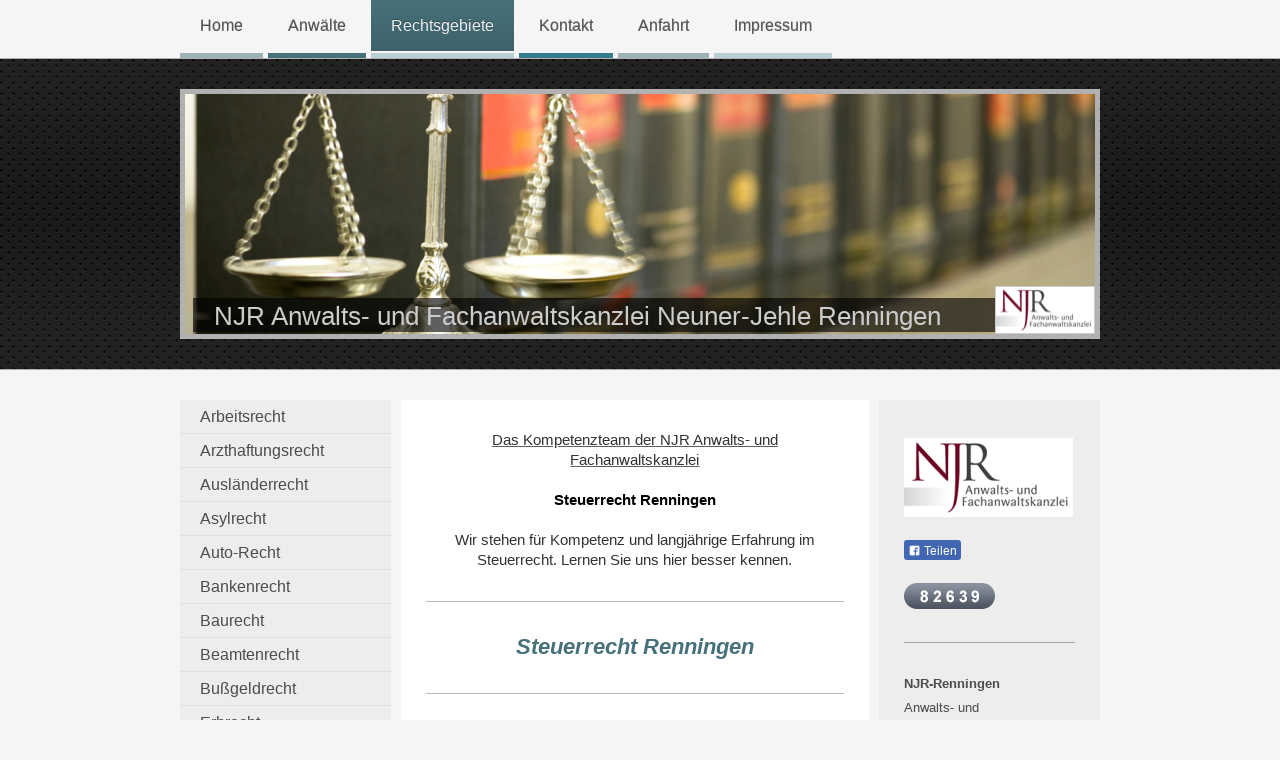

--- FILE ---
content_type: text/html; charset=UTF-8
request_url: https://www.anwalt-renningen.de/rechtsgebiete/steuerrecht/
body_size: 10168
content:
<!DOCTYPE html>
<html lang="de"  ><head prefix="og: http://ogp.me/ns# fb: http://ogp.me/ns/fb# business: http://ogp.me/ns/business#">
    <meta http-equiv="Content-Type" content="text/html; charset=utf-8"/>
    <meta name="generator" content="IONOS MyWebsite"/>
        
    <link rel="dns-prefetch" href="//cdn.website-start.de/"/>
    <link rel="dns-prefetch" href="//102.mod.mywebsite-editor.com"/>
    <link rel="dns-prefetch" href="https://102.sb.mywebsite-editor.com/"/>
    <link rel="shortcut icon" href="//cdn.website-start.de/favicon.ico"/>
        <title>Anwalt, Rechtsanwalt für Steuerrecht der NJR Anwalts- und Fachanwaltskanzlei Neuner-Jehle - Renningen</title>
    <style type="text/css">@media screen and (max-device-width: 1024px) {.diyw a.switchViewWeb {display: inline !important;}}</style>
    <style type="text/css">@media screen and (min-device-width: 1024px) {
            .mediumScreenDisabled { display:block }
            .smallScreenDisabled { display:block }
        }
        @media screen and (max-device-width: 1024px) { .mediumScreenDisabled { display:none } }
        @media screen and (max-device-width: 568px) { .smallScreenDisabled { display:none } }
                @media screen and (min-width: 1024px) {
            .mobilepreview .mediumScreenDisabled { display:block }
            .mobilepreview .smallScreenDisabled { display:block }
        }
        @media screen and (max-width: 1024px) { .mobilepreview .mediumScreenDisabled { display:none } }
        @media screen and (max-width: 568px) { .mobilepreview .smallScreenDisabled { display:none } }</style>
    <meta name="viewport" content="width=device-width, initial-scale=1, maximum-scale=1, minimal-ui"/>

<meta name="format-detection" content="telephone=no"/>
        <meta name="keywords" content="Anwalt Steuerrecht Renningen, Rechtsanwalt Steuerrecht Renningen, Rechtsanwaltskanzlei Steuerrecht Renningen"/>
            <meta name="description" content="Steuerrecht Renningen: 0711-820340-0 Ihre NJR Anwalts- und Fachanwaltskanzlei Neuner-Jehle - berät sie qualifiziert und spezialisiert."/>
            <meta name="robots" content="index,follow"/>
        <link href="//cdn.website-start.de/templates/2073/style.css?1763478093678" rel="stylesheet" type="text/css"/>
    <link href="https://www.anwalt-renningen.de/s/style/theming.css?1707446899" rel="stylesheet" type="text/css"/>
    <link href="//cdn.website-start.de/app/cdn/min/group/web.css?1763478093678" rel="stylesheet" type="text/css"/>
<link href="//cdn.website-start.de/app/cdn/min/moduleserver/css/de_DE/common,facebook,counter,shoppingbasket?1763478093678" rel="stylesheet" type="text/css"/>
    <link href="//cdn.website-start.de/app/cdn/min/group/mobilenavigation.css?1763478093678" rel="stylesheet" type="text/css"/>
    <link href="https://102.sb.mywebsite-editor.com/app/logstate2-css.php?site=873052197&amp;t=1768465002" rel="stylesheet" type="text/css"/>

<script type="text/javascript">
    /* <![CDATA[ */
var stagingMode = '';
    /* ]]> */
</script>
<script src="https://102.sb.mywebsite-editor.com/app/logstate-js.php?site=873052197&amp;t=1768465002"></script>

    <link href="//cdn.website-start.de/templates/2073/print.css?1763478093678" rel="stylesheet" media="print" type="text/css"/>
    <script type="text/javascript">
    /* <![CDATA[ */
    var systemurl = 'https://102.sb.mywebsite-editor.com/';
    var webPath = '/';
    var proxyName = '';
    var webServerName = 'www.anwalt-renningen.de';
    var sslServerUrl = 'https://www.anwalt-renningen.de';
    var nonSslServerUrl = 'http://www.anwalt-renningen.de';
    var webserverProtocol = 'http://';
    var nghScriptsUrlPrefix = '//102.mod.mywebsite-editor.com';
    var sessionNamespace = 'DIY_SB';
    var jimdoData = {
        cdnUrl:  '//cdn.website-start.de/',
        messages: {
            lightBox: {
    image : 'Bild',
    of: 'von'
}

        },
        isTrial: 0,
        pageId: 2014401    };
    var script_basisID = "873052197";

    diy = window.diy || {};
    diy.web = diy.web || {};

        diy.web.jsBaseUrl = "//cdn.website-start.de/s/build/";

    diy.context = diy.context || {};
    diy.context.type = diy.context.type || 'web';
    /* ]]> */
</script>

<script type="text/javascript" src="//cdn.website-start.de/app/cdn/min/group/web.js?1763478093678" crossorigin="anonymous"></script><script type="text/javascript" src="//cdn.website-start.de/s/build/web.bundle.js?1763478093678" crossorigin="anonymous"></script><script type="text/javascript" src="//cdn.website-start.de/app/cdn/min/group/mobilenavigation.js?1763478093678" crossorigin="anonymous"></script><script src="//cdn.website-start.de/app/cdn/min/moduleserver/js/de_DE/common,facebook,counter,shoppingbasket?1763478093678"></script>
<script type="text/javascript" src="https://cdn.website-start.de/proxy/apps/static/resource/dependencies/"></script><script type="text/javascript">
                    if (typeof require !== 'undefined') {
                        require.config({
                            waitSeconds : 10,
                            baseUrl : 'https://cdn.website-start.de/proxy/apps/static/js/'
                        });
                    }
                </script><script type="text/javascript" src="//cdn.website-start.de/app/cdn/min/group/pfcsupport.js?1763478093678" crossorigin="anonymous"></script>    <meta property="og:type" content="business.business"/>
    <meta property="og:url" content="https://www.anwalt-renningen.de/rechtsgebiete/steuerrecht/"/>
    <meta property="og:title" content="Anwalt, Rechtsanwalt für Steuerrecht der NJR Anwalts- und Fachanwaltskanzlei Neuner-Jehle - Renningen"/>
            <meta property="og:description" content="Steuerrecht Renningen: 0711-820340-0 Ihre NJR Anwalts- und Fachanwaltskanzlei Neuner-Jehle - berät sie qualifiziert und spezialisiert."/>
                <meta property="og:image" content="https://www.anwalt-renningen.de/s/misc/logo.png?t=1767436922"/>
        <meta property="business:contact_data:country_name" content="Deutschland"/>
    <meta property="business:contact_data:street_address" content="Bahnhofstraße 65"/>
    <meta property="business:contact_data:locality" content="Renningen"/>
    <meta property="business:contact_data:region" content="300"/>
    <meta property="business:contact_data:email" content="kanzlei@neuner-jehle.de"/>
    <meta property="business:contact_data:postal_code" content="71272"/>
    <meta property="business:contact_data:phone_number" content="+49 0711 8203400"/>
    <meta property="business:contact_data:fax_number" content="+49 0711 82034040"/>
    
</head>


<body class="body   cc-pagemode-default diyfeSidebarRight diy-market-de_DE" data-pageid="2014401" id="page-2014401">
    
    <div class="diyw">
        <div class="diyweb">
	<div class="diyfeMobileNav">
		
<nav id="diyfeMobileNav" class="diyfeCA diyfeCA0" role="navigation">
    <a title="Navigation aufklappen/zuklappen">Navigation aufklappen/zuklappen</a>
    <ul class="mainNav1"><li class=" hasSubNavigation"><a data-page-id="2013838" href="https://www.anwalt-renningen.de/" class=" level_1"><span>Home</span></a><span class="diyfeDropDownSubOpener">&nbsp;</span><div class="diyfeDropDownSubList diyfeCA diyfeCA3"><ul class="mainNav2"><li class=" hasSubNavigation"><a data-page-id="2015708" href="https://www.anwalt-renningen.de/home/besuch-beim-anwalt/" class=" level_2"><span>Besuch beim Anwalt</span></a></li><li class=" hasSubNavigation"><a data-page-id="2015712" href="https://www.anwalt-renningen.de/home/honorare/" class=" level_2"><span>Honorare</span></a></li><li class=" hasSubNavigation"><a data-page-id="2015713" href="https://www.anwalt-renningen.de/home/rechtschutzversicherung/" class=" level_2"><span>Rechtschutzversicherung</span></a></li></ul></div></li><li class=" hasSubNavigation"><a data-page-id="2013929" href="https://www.anwalt-renningen.de/anwälte/" class=" level_1"><span>Anwälte</span></a><span class="diyfeDropDownSubOpener">&nbsp;</span><div class="diyfeDropDownSubList diyfeCA diyfeCA3"><ul class="mainNav2"><li class=" hasSubNavigation"><a data-page-id="2014002" href="https://www.anwalt-renningen.de/anwälte/tilo-neuner-jehle/" class=" level_2"><span>Tilo Neuner-Jehle</span></a></li><li class=" hasSubNavigation"><a data-page-id="2014003" href="https://www.anwalt-renningen.de/anwälte/reinhold-krause/" class=" level_2"><span>Reinhold Krause</span></a></li><li class=" hasSubNavigation"><a data-page-id="2014004" href="https://www.anwalt-renningen.de/anwälte/michael-scholz/" class=" level_2"><span>Michael Scholz</span></a></li><li class=" hasSubNavigation"><a data-page-id="2014007" href="https://www.anwalt-renningen.de/anwälte/teodor-roscher/" class=" level_2"><span>Teodor Roscher</span></a></li><li class=" hasSubNavigation"><a data-page-id="2014008" href="https://www.anwalt-renningen.de/anwälte/sabine-hagmann/" class=" level_2"><span>Sabine Hagmann</span></a></li><li class=" hasSubNavigation"><a data-page-id="2014011" href="https://www.anwalt-renningen.de/anwälte/roland-hein/" class=" level_2"><span>Roland Hein</span></a></li></ul></div></li><li class="parent hasSubNavigation"><a data-page-id="2013930" href="https://www.anwalt-renningen.de/rechtsgebiete/" class="parent level_1"><span>Rechtsgebiete</span></a><span class="diyfeDropDownSubOpener">&nbsp;</span><div class="diyfeDropDownSubList diyfeCA diyfeCA3"><ul class="mainNav2"><li class=" hasSubNavigation"><a data-page-id="2014573" href="https://www.anwalt-renningen.de/rechtsgebiete/arbeitsrecht/" class=" level_2"><span>Arbeitsrecht</span></a></li><li class=" hasSubNavigation"><a data-page-id="2014359" href="https://www.anwalt-renningen.de/rechtsgebiete/arzthaftungsrecht/" class=" level_2"><span>Arzthaftungsrecht</span></a></li><li class=" hasSubNavigation"><a data-page-id="2014360" href="https://www.anwalt-renningen.de/rechtsgebiete/ausländerrecht/" class=" level_2"><span>Ausländerrecht</span></a></li><li class=" hasSubNavigation"><a data-page-id="2014367" href="https://www.anwalt-renningen.de/rechtsgebiete/asylrecht/" class=" level_2"><span>Asylrecht</span></a></li><li class=" hasSubNavigation"><a data-page-id="2014368" href="https://www.anwalt-renningen.de/rechtsgebiete/auto-recht/" class=" level_2"><span>Auto-Recht</span></a></li><li class=" hasSubNavigation"><a data-page-id="2014369" href="https://www.anwalt-renningen.de/rechtsgebiete/bankenrecht/" class=" level_2"><span>Bankenrecht</span></a></li><li class=" hasSubNavigation"><a data-page-id="2014371" href="https://www.anwalt-renningen.de/rechtsgebiete/baurecht/" class=" level_2"><span>Baurecht</span></a></li><li class=" hasSubNavigation"><a data-page-id="2014370" href="https://www.anwalt-renningen.de/rechtsgebiete/beamtenrecht/" class=" level_2"><span>Beamtenrecht</span></a></li><li class=" hasSubNavigation"><a data-page-id="2014366" href="https://www.anwalt-renningen.de/rechtsgebiete/bußgeldrecht/" class=" level_2"><span>Bußgeldrecht</span></a></li><li class=" hasSubNavigation"><a data-page-id="2014365" href="https://www.anwalt-renningen.de/rechtsgebiete/erbrecht/" class=" level_2"><span>Erbrecht</span></a></li><li class=" hasSubNavigation"><a data-page-id="2014364" href="https://www.anwalt-renningen.de/rechtsgebiete/familienrecht/" class=" level_2"><span>Familienrecht</span></a></li><li class=" hasSubNavigation"><a data-page-id="2014363" href="https://www.anwalt-renningen.de/rechtsgebiete/führerscheinrecht/" class=" level_2"><span>Führerscheinrecht</span></a></li><li class=" hasSubNavigation"><a data-page-id="2014362" href="https://www.anwalt-renningen.de/rechtsgebiete/gastronomierecht/" class=" level_2"><span>Gastronomierecht</span></a></li><li class=" hasSubNavigation"><a data-page-id="2013931" href="https://www.anwalt-renningen.de/rechtsgebiete/grundstücksrecht/" class=" level_2"><span>Grundstücksrecht</span></a></li><li class=" hasSubNavigation"><a data-page-id="2013932" href="https://www.anwalt-renningen.de/rechtsgebiete/haftpflichtrecht/" class=" level_2"><span>Haftpflichtrecht</span></a></li><li class=" hasSubNavigation"><a data-page-id="2013933" href="https://www.anwalt-renningen.de/rechtsgebiete/immobilienrecht/" class=" level_2"><span>Immobilienrecht</span></a></li><li class=" hasSubNavigation"><a data-page-id="2014398" href="https://www.anwalt-renningen.de/rechtsgebiete/internetrecht/" class=" level_2"><span>Internetrecht</span></a></li><li class=" hasSubNavigation"><a data-page-id="2014411" href="https://www.anwalt-renningen.de/rechtsgebiete/jagdrecht/" class=" level_2"><span>Jagdrecht</span></a></li><li class=" hasSubNavigation"><a data-page-id="2014412" href="https://www.anwalt-renningen.de/rechtsgebiete/jugendstrafrecht/" class=" level_2"><span>Jugendstrafrecht</span></a></li><li class=" hasSubNavigation"><a data-page-id="2014410" href="https://www.anwalt-renningen.de/rechtsgebiete/kaufrecht/" class=" level_2"><span>Kaufrecht</span></a></li><li class=" hasSubNavigation"><a data-page-id="2014409" href="https://www.anwalt-renningen.de/rechtsgebiete/leasingrecht/" class=" level_2"><span>Leasingrecht</span></a></li><li class=" hasSubNavigation"><a data-page-id="2014408" href="https://www.anwalt-renningen.de/rechtsgebiete/mietrecht/" class=" level_2"><span>Mietrecht</span></a></li><li class=" hasSubNavigation"><a data-page-id="2014406" href="https://www.anwalt-renningen.de/rechtsgebiete/nachbarrecht/" class=" level_2"><span>Nachbarrecht</span></a></li><li class=" hasSubNavigation"><a data-page-id="2014417" href="https://www.anwalt-renningen.de/rechtsgebiete/öffentliches-recht/" class=" level_2"><span>Öffentliches Recht</span></a></li><li class=" hasSubNavigation"><a data-page-id="2014416" href="https://www.anwalt-renningen.de/rechtsgebiete/ordnungswidrigkeiten/" class=" level_2"><span>Ordnungswidrigkeiten</span></a></li><li class=" hasSubNavigation"><a data-page-id="2014415" href="https://www.anwalt-renningen.de/rechtsgebiete/pachtrecht/" class=" level_2"><span>Pachtrecht</span></a></li><li class=" hasSubNavigation"><a data-page-id="2014616" href="https://www.anwalt-renningen.de/rechtsgebiete/schadensersatzrecht/" class=" level_2"><span>Schadensersatzrecht</span></a></li><li class=" hasSubNavigation"><a data-page-id="2014404" href="https://www.anwalt-renningen.de/rechtsgebiete/scheidungsrecht/" class=" level_2"><span>Scheidungsrecht</span></a></li><li class=" hasSubNavigation"><a data-page-id="2014403" href="https://www.anwalt-renningen.de/rechtsgebiete/sozialrecht/" class=" level_2"><span>Sozialrecht</span></a></li><li class=" hasSubNavigation"><a data-page-id="2014402" href="https://www.anwalt-renningen.de/rechtsgebiete/sozialversicherungsrecht/" class=" level_2"><span>Sozialversicherungsrecht</span></a></li><li class="current hasSubNavigation"><a data-page-id="2014401" href="https://www.anwalt-renningen.de/rechtsgebiete/steuerrecht/" class="current level_2"><span>Steuerrecht</span></a></li><li class=" hasSubNavigation"><a data-page-id="2014400" href="https://www.anwalt-renningen.de/rechtsgebiete/steuerstrafrecht/" class=" level_2"><span>Steuerstrafrecht</span></a></li><li class=" hasSubNavigation"><a data-page-id="2014399" href="https://www.anwalt-renningen.de/rechtsgebiete/strafrecht/" class=" level_2"><span>Strafrecht</span></a></li><li class=" hasSubNavigation"><a data-page-id="2014557" href="https://www.anwalt-renningen.de/rechtsgebiete/straßenverkehrsrecht/" class=" level_2"><span>Straßenverkehrsrecht</span></a></li><li class=" hasSubNavigation"><a data-page-id="2014558" href="https://www.anwalt-renningen.de/rechtsgebiete/unfallrecht/" class=" level_2"><span>Unfallrecht</span></a></li><li class=" hasSubNavigation"><a data-page-id="2014559" href="https://www.anwalt-renningen.de/rechtsgebiete/vereinsrecht/" class=" level_2"><span>Vereinsrecht</span></a></li><li class=" hasSubNavigation"><a data-page-id="2014560" href="https://www.anwalt-renningen.de/rechtsgebiete/verkehrsrecht/" class=" level_2"><span>Verkehrsrecht</span></a></li><li class=" hasSubNavigation"><a data-page-id="2014562" href="https://www.anwalt-renningen.de/rechtsgebiete/verkehrszivilrecht/" class=" level_2"><span>Verkehrszivilrecht</span></a></li><li class=" hasSubNavigation"><a data-page-id="2014563" href="https://www.anwalt-renningen.de/rechtsgebiete/verkehrsunfallrecht/" class=" level_2"><span>Verkehrsunfallrecht</span></a></li><li class=" hasSubNavigation"><a data-page-id="2014564" href="https://www.anwalt-renningen.de/rechtsgebiete/versicherungsrecht/" class=" level_2"><span>Versicherungsrecht</span></a></li><li class=" hasSubNavigation"><a data-page-id="2014565" href="https://www.anwalt-renningen.de/rechtsgebiete/vertragsrecht/" class=" level_2"><span>Vertragsrecht</span></a></li><li class=" hasSubNavigation"><a data-page-id="2014566" href="https://www.anwalt-renningen.de/rechtsgebiete/verwaltungsrecht/" class=" level_2"><span>Verwaltungsrecht</span></a></li><li class=" hasSubNavigation"><a data-page-id="2014567" href="https://www.anwalt-renningen.de/rechtsgebiete/werkvertragsrecht/" class=" level_2"><span>Werkvertragsrecht</span></a></li><li class=" hasSubNavigation"><a data-page-id="2014568" href="https://www.anwalt-renningen.de/rechtsgebiete/wirtschaftsrecht/" class=" level_2"><span>Wirtschaftsrecht</span></a></li><li class=" hasSubNavigation"><a data-page-id="2014570" href="https://www.anwalt-renningen.de/rechtsgebiete/wirtschaftsstrafrecht/" class=" level_2"><span>Wirtschaftsstrafrecht</span></a></li><li class=" hasSubNavigation"><a data-page-id="2014569" href="https://www.anwalt-renningen.de/rechtsgebiete/wohnungseigentumsrecht/" class=" level_2"><span>Wohnungseigentumsrecht</span></a></li><li class=" hasSubNavigation"><a data-page-id="2014571" href="https://www.anwalt-renningen.de/rechtsgebiete/zivilrecht/" class=" level_2"><span>Zivilrecht</span></a></li></ul></div></li><li class=" hasSubNavigation"><a data-page-id="2013839" href="https://www.anwalt-renningen.de/kontakt/" class=" level_1"><span>Kontakt</span></a></li><li class=" hasSubNavigation"><a data-page-id="2013840" href="https://www.anwalt-renningen.de/anfahrt/" class=" level_1"><span>Anfahrt</span></a></li><li class=" hasSubNavigation"><a data-page-id="2013841" href="https://www.anwalt-renningen.de/impressum/" class=" level_1"><span>Impressum</span></a></li></ul></nav>
	</div>
	<div class="diywebNav diywebNavMain diywebNav1 diywebNavHorizontal">
		<div class="diywebLiveArea">
			<div class="diywebMainGutter">
				<div class="diyfeGE diyfeCA diyfeCA2">
					<div class="diywebGutter">
						<div class="webnavigation"><ul id="mainNav1" class="mainNav1"><li class="navTopItemGroup_1"><a data-page-id="2013838" href="https://www.anwalt-renningen.de/" class="level_1"><span>Home</span></a></li><li class="navTopItemGroup_2"><a data-page-id="2013929" href="https://www.anwalt-renningen.de/anwälte/" class="level_1"><span>Anwälte</span></a></li><li class="navTopItemGroup_3"><a data-page-id="2013930" href="https://www.anwalt-renningen.de/rechtsgebiete/" class="parent level_1"><span>Rechtsgebiete</span></a></li><li class="navTopItemGroup_4"><a data-page-id="2013839" href="https://www.anwalt-renningen.de/kontakt/" class="level_1"><span>Kontakt</span></a></li><li class="navTopItemGroup_5"><a data-page-id="2013840" href="https://www.anwalt-renningen.de/anfahrt/" class="level_1"><span>Anfahrt</span></a></li><li class="navTopItemGroup_6"><a data-page-id="2013841" href="https://www.anwalt-renningen.de/impressum/" class="level_1"><span>Impressum</span></a></li></ul></div>
					</div>
				</div>
			</div>
		</div>
	</div>
	<div class="diywebEmotionHeader">
		<div class="diywebLiveArea">
			<div class="diywebMainGutter">
				<div class="diyfeGE">
					<div class="diywebGutter">
						
<style type="text/css" media="all">
.diyw div#emotion-header {
        max-width: 910px;
        max-height: 240px;
                background: #eeeeee;
    }

.diyw div#emotion-header-title-bg {
    left: 0%;
    top: 20%;
    width: 94.84%;
    height: 13.99%;

    background-color: #000000;
    opacity: 0.63;
    filter: alpha(opacity = 62.55);
    }
.diyw img#emotion-header-logo {
    left: 89.01%;
    top: 80.00%;
    background: transparent;
            width: 10.77%;
        height: 19.17%;
                border: 1px solid #CCCCCC;
        padding: 0px;
        }

.diyw div#emotion-header strong#emotion-header-title {
    left: 5%;
    top: 20%;
    color: #cccccc;
        font: normal normal 26px/120% Helvetica, 'Helvetica Neue', 'Trebuchet MS', sans-serif;
}

.diyw div#emotion-no-bg-container{
    max-height: 240px;
}

.diyw div#emotion-no-bg-container .emotion-no-bg-height {
    margin-top: 26.37%;
}
</style>
<div id="emotion-header" data-action="loadView" data-params="active" data-imagescount="1">
            <img src="https://www.anwalt-renningen.de/s/img/emotionheader.jpg?1482930693.910px.240px" id="emotion-header-img" alt=""/>
            
        <div id="ehSlideshowPlaceholder">
            <div id="ehSlideShow">
                <div class="slide-container">
                                        <div style="background-color: #eeeeee">
                            <img src="https://www.anwalt-renningen.de/s/img/emotionheader.jpg?1482930693.910px.240px" alt=""/>
                        </div>
                                    </div>
            </div>
        </div>


        <script type="text/javascript">
        //<![CDATA[
                diy.module.emotionHeader.slideShow.init({ slides: [{"url":"https:\/\/www.anwalt-renningen.de\/s\/img\/emotionheader.jpg?1482930693.910px.240px","image_alt":"","bgColor":"#eeeeee"}] });
        //]]>
        </script>

    
                        <a href="https://www.anwalt-renningen.de/">
        
                    <img id="emotion-header-logo" src="https://www.anwalt-renningen.de/s/misc/logo.png?t=1767436923" alt=""/>
        
                    </a>
            
                  	<div id="emotion-header-title-bg"></div>
    
            <strong id="emotion-header-title" style="text-align: left">NJR Anwalts- und Fachanwaltskanzlei Neuner-Jehle Renningen</strong>
                    <div class="notranslate">
                <svg xmlns="http://www.w3.org/2000/svg" version="1.1" id="emotion-header-title-svg" viewBox="0 0 910 240" preserveAspectRatio="xMinYMin meet"><text style="font-family:Helvetica, 'Helvetica Neue', 'Trebuchet MS', sans-serif;font-size:26px;font-style:normal;font-weight:normal;fill:#cccccc;line-height:1.2em;"><tspan x="0" style="text-anchor: start" dy="0.95em">NJR Anwalts- und Fachanwaltskanzlei Neuner-Jehle Renningen</tspan></text></svg>
            </div>
            
    
    <script type="text/javascript">
    //<![CDATA[
    (function ($) {
        function enableSvgTitle() {
                        var titleSvg = $('svg#emotion-header-title-svg'),
                titleHtml = $('#emotion-header-title'),
                emoWidthAbs = 910,
                emoHeightAbs = 240,
                offsetParent,
                titlePosition,
                svgBoxWidth,
                svgBoxHeight;

                        if (titleSvg.length && titleHtml.length) {
                offsetParent = titleHtml.offsetParent();
                titlePosition = titleHtml.position();
                svgBoxWidth = titleHtml.width();
                svgBoxHeight = titleHtml.height();

                                titleSvg.get(0).setAttribute('viewBox', '0 0 ' + svgBoxWidth + ' ' + svgBoxHeight);
                titleSvg.css({
                   left: Math.roundTo(100 * titlePosition.left / offsetParent.width(), 3) + '%',
                   top: Math.roundTo(100 * titlePosition.top / offsetParent.height(), 3) + '%',
                   width: Math.roundTo(100 * svgBoxWidth / emoWidthAbs, 3) + '%',
                   height: Math.roundTo(100 * svgBoxHeight / emoHeightAbs, 3) + '%'
                });

                titleHtml.css('visibility','hidden');
                titleSvg.css('visibility','visible');
            }
        }

        
            var posFunc = function($, overrideSize) {
                var elems = [], containerWidth, containerHeight;
                                    elems.push({
                        selector: '#emotion-header-title',
                        overrideSize: true,
                        horPos: 15.64,
                        vertPos: 98.53                    });
                    lastTitleWidth = $('#emotion-header-title').width();
                                                elems.push({
                    selector: '#emotion-header-title-bg',
                    horPos: 16.12,
                    vertPos: 99.04                });
                                
                containerWidth = parseInt('910');
                containerHeight = parseInt('240');

                for (var i = 0; i < elems.length; ++i) {
                    var el = elems[i],
                        $el = $(el.selector),
                        pos = {
                            left: el.horPos,
                            top: el.vertPos
                        };
                    if (!$el.length) continue;
                    var anchorPos = $el.anchorPosition();
                    anchorPos.$container = $('#emotion-header');

                    if (overrideSize === true || el.overrideSize === true) {
                        anchorPos.setContainerSize(containerWidth, containerHeight);
                    } else {
                        anchorPos.setContainerSize(null, null);
                    }

                    var pxPos = anchorPos.fromAnchorPosition(pos),
                        pcPos = anchorPos.toPercentPosition(pxPos);

                    var elPos = {};
                    if (!isNaN(parseFloat(pcPos.top)) && isFinite(pcPos.top)) {
                        elPos.top = pcPos.top + '%';
                    }
                    if (!isNaN(parseFloat(pcPos.left)) && isFinite(pcPos.left)) {
                        elPos.left = pcPos.left + '%';
                    }
                    $el.css(elPos);
                }

                // switch to svg title
                enableSvgTitle();
            };

                        var $emotionImg = jQuery('#emotion-header-img');
            if ($emotionImg.length > 0) {
                // first position the element based on stored size
                posFunc(jQuery, true);

                // trigger reposition using the real size when the element is loaded
                var ehLoadEvTriggered = false;
                $emotionImg.one('load', function(){
                    posFunc(jQuery);
                    ehLoadEvTriggered = true;
                                        diy.module.emotionHeader.slideShow.start();
                                    }).each(function() {
                                        if(this.complete || typeof this.complete === 'undefined') {
                        jQuery(this).load();
                    }
                });

                                noLoadTriggeredTimeoutId = setTimeout(function() {
                    if (!ehLoadEvTriggered) {
                        posFunc(jQuery);
                    }
                    window.clearTimeout(noLoadTriggeredTimeoutId)
                }, 5000);//after 5 seconds
            } else {
                jQuery(function(){
                    posFunc(jQuery);
                });
            }

                        if (jQuery.isBrowser && jQuery.isBrowser.ie8) {
                var longTitleRepositionCalls = 0;
                longTitleRepositionInterval = setInterval(function() {
                    if (lastTitleWidth > 0 && lastTitleWidth != jQuery('#emotion-header-title').width()) {
                        posFunc(jQuery);
                    }
                    longTitleRepositionCalls++;
                    // try this for 5 seconds
                    if (longTitleRepositionCalls === 5) {
                        window.clearInterval(longTitleRepositionInterval);
                    }
                }, 1000);//each 1 second
            }

            }(jQuery));
    //]]>
    </script>

    </div>

					</div>
				</div>
			</div>
		</div>
	</div>
	<div class="diywebContent">
		<div class="diywebLiveArea">
			<div class="diywebMainGutter">
				<div class="diyfeGridGroup diyfeCA diyfeCA1">
					<div class="diywebNav diywebNav23 diyfeGE diywebHideOnSmallMedium">
						<div class="diyfeGE">
							<div class="diywebGutter">
								<div class="webnavigation"><ul id="mainNav2" class="mainNav2"><li class="navTopItemGroup_0"><a data-page-id="2014573" href="https://www.anwalt-renningen.de/rechtsgebiete/arbeitsrecht/" class="level_2"><span>Arbeitsrecht</span></a></li><li class="navTopItemGroup_0"><a data-page-id="2014359" href="https://www.anwalt-renningen.de/rechtsgebiete/arzthaftungsrecht/" class="level_2"><span>Arzthaftungsrecht</span></a></li><li class="navTopItemGroup_0"><a data-page-id="2014360" href="https://www.anwalt-renningen.de/rechtsgebiete/ausländerrecht/" class="level_2"><span>Ausländerrecht</span></a></li><li class="navTopItemGroup_0"><a data-page-id="2014367" href="https://www.anwalt-renningen.de/rechtsgebiete/asylrecht/" class="level_2"><span>Asylrecht</span></a></li><li class="navTopItemGroup_0"><a data-page-id="2014368" href="https://www.anwalt-renningen.de/rechtsgebiete/auto-recht/" class="level_2"><span>Auto-Recht</span></a></li><li class="navTopItemGroup_0"><a data-page-id="2014369" href="https://www.anwalt-renningen.de/rechtsgebiete/bankenrecht/" class="level_2"><span>Bankenrecht</span></a></li><li class="navTopItemGroup_0"><a data-page-id="2014371" href="https://www.anwalt-renningen.de/rechtsgebiete/baurecht/" class="level_2"><span>Baurecht</span></a></li><li class="navTopItemGroup_0"><a data-page-id="2014370" href="https://www.anwalt-renningen.de/rechtsgebiete/beamtenrecht/" class="level_2"><span>Beamtenrecht</span></a></li><li class="navTopItemGroup_0"><a data-page-id="2014366" href="https://www.anwalt-renningen.de/rechtsgebiete/bußgeldrecht/" class="level_2"><span>Bußgeldrecht</span></a></li><li class="navTopItemGroup_0"><a data-page-id="2014365" href="https://www.anwalt-renningen.de/rechtsgebiete/erbrecht/" class="level_2"><span>Erbrecht</span></a></li><li class="navTopItemGroup_0"><a data-page-id="2014364" href="https://www.anwalt-renningen.de/rechtsgebiete/familienrecht/" class="level_2"><span>Familienrecht</span></a></li><li class="navTopItemGroup_0"><a data-page-id="2014363" href="https://www.anwalt-renningen.de/rechtsgebiete/führerscheinrecht/" class="level_2"><span>Führerscheinrecht</span></a></li><li class="navTopItemGroup_0"><a data-page-id="2014362" href="https://www.anwalt-renningen.de/rechtsgebiete/gastronomierecht/" class="level_2"><span>Gastronomierecht</span></a></li><li class="navTopItemGroup_0"><a data-page-id="2013931" href="https://www.anwalt-renningen.de/rechtsgebiete/grundstücksrecht/" class="level_2"><span>Grundstücksrecht</span></a></li><li class="navTopItemGroup_0"><a data-page-id="2013932" href="https://www.anwalt-renningen.de/rechtsgebiete/haftpflichtrecht/" class="level_2"><span>Haftpflichtrecht</span></a></li><li class="navTopItemGroup_0"><a data-page-id="2013933" href="https://www.anwalt-renningen.de/rechtsgebiete/immobilienrecht/" class="level_2"><span>Immobilienrecht</span></a></li><li class="navTopItemGroup_0"><a data-page-id="2014398" href="https://www.anwalt-renningen.de/rechtsgebiete/internetrecht/" class="level_2"><span>Internetrecht</span></a></li><li class="navTopItemGroup_0"><a data-page-id="2014411" href="https://www.anwalt-renningen.de/rechtsgebiete/jagdrecht/" class="level_2"><span>Jagdrecht</span></a></li><li class="navTopItemGroup_0"><a data-page-id="2014412" href="https://www.anwalt-renningen.de/rechtsgebiete/jugendstrafrecht/" class="level_2"><span>Jugendstrafrecht</span></a></li><li class="navTopItemGroup_0"><a data-page-id="2014410" href="https://www.anwalt-renningen.de/rechtsgebiete/kaufrecht/" class="level_2"><span>Kaufrecht</span></a></li><li class="navTopItemGroup_0"><a data-page-id="2014409" href="https://www.anwalt-renningen.de/rechtsgebiete/leasingrecht/" class="level_2"><span>Leasingrecht</span></a></li><li class="navTopItemGroup_0"><a data-page-id="2014408" href="https://www.anwalt-renningen.de/rechtsgebiete/mietrecht/" class="level_2"><span>Mietrecht</span></a></li><li class="navTopItemGroup_0"><a data-page-id="2014406" href="https://www.anwalt-renningen.de/rechtsgebiete/nachbarrecht/" class="level_2"><span>Nachbarrecht</span></a></li><li class="navTopItemGroup_0"><a data-page-id="2014417" href="https://www.anwalt-renningen.de/rechtsgebiete/öffentliches-recht/" class="level_2"><span>Öffentliches Recht</span></a></li><li class="navTopItemGroup_0"><a data-page-id="2014416" href="https://www.anwalt-renningen.de/rechtsgebiete/ordnungswidrigkeiten/" class="level_2"><span>Ordnungswidrigkeiten</span></a></li><li class="navTopItemGroup_0"><a data-page-id="2014415" href="https://www.anwalt-renningen.de/rechtsgebiete/pachtrecht/" class="level_2"><span>Pachtrecht</span></a></li><li class="navTopItemGroup_0"><a data-page-id="2014616" href="https://www.anwalt-renningen.de/rechtsgebiete/schadensersatzrecht/" class="level_2"><span>Schadensersatzrecht</span></a></li><li class="navTopItemGroup_0"><a data-page-id="2014404" href="https://www.anwalt-renningen.de/rechtsgebiete/scheidungsrecht/" class="level_2"><span>Scheidungsrecht</span></a></li><li class="navTopItemGroup_0"><a data-page-id="2014403" href="https://www.anwalt-renningen.de/rechtsgebiete/sozialrecht/" class="level_2"><span>Sozialrecht</span></a></li><li class="navTopItemGroup_0"><a data-page-id="2014402" href="https://www.anwalt-renningen.de/rechtsgebiete/sozialversicherungsrecht/" class="level_2"><span>Sozialversicherungsrecht</span></a></li><li class="navTopItemGroup_0"><a data-page-id="2014401" href="https://www.anwalt-renningen.de/rechtsgebiete/steuerrecht/" class="current level_2"><span>Steuerrecht</span></a></li><li class="navTopItemGroup_0"><a data-page-id="2014400" href="https://www.anwalt-renningen.de/rechtsgebiete/steuerstrafrecht/" class="level_2"><span>Steuerstrafrecht</span></a></li><li class="navTopItemGroup_0"><a data-page-id="2014399" href="https://www.anwalt-renningen.de/rechtsgebiete/strafrecht/" class="level_2"><span>Strafrecht</span></a></li><li class="navTopItemGroup_0"><a data-page-id="2014557" href="https://www.anwalt-renningen.de/rechtsgebiete/straßenverkehrsrecht/" class="level_2"><span>Straßenverkehrsrecht</span></a></li><li class="navTopItemGroup_0"><a data-page-id="2014558" href="https://www.anwalt-renningen.de/rechtsgebiete/unfallrecht/" class="level_2"><span>Unfallrecht</span></a></li><li class="navTopItemGroup_0"><a data-page-id="2014559" href="https://www.anwalt-renningen.de/rechtsgebiete/vereinsrecht/" class="level_2"><span>Vereinsrecht</span></a></li><li class="navTopItemGroup_0"><a data-page-id="2014560" href="https://www.anwalt-renningen.de/rechtsgebiete/verkehrsrecht/" class="level_2"><span>Verkehrsrecht</span></a></li><li class="navTopItemGroup_0"><a data-page-id="2014562" href="https://www.anwalt-renningen.de/rechtsgebiete/verkehrszivilrecht/" class="level_2"><span>Verkehrszivilrecht</span></a></li><li class="navTopItemGroup_0"><a data-page-id="2014563" href="https://www.anwalt-renningen.de/rechtsgebiete/verkehrsunfallrecht/" class="level_2"><span>Verkehrsunfallrecht</span></a></li><li class="navTopItemGroup_0"><a data-page-id="2014564" href="https://www.anwalt-renningen.de/rechtsgebiete/versicherungsrecht/" class="level_2"><span>Versicherungsrecht</span></a></li><li class="navTopItemGroup_0"><a data-page-id="2014565" href="https://www.anwalt-renningen.de/rechtsgebiete/vertragsrecht/" class="level_2"><span>Vertragsrecht</span></a></li><li class="navTopItemGroup_0"><a data-page-id="2014566" href="https://www.anwalt-renningen.de/rechtsgebiete/verwaltungsrecht/" class="level_2"><span>Verwaltungsrecht</span></a></li><li class="navTopItemGroup_0"><a data-page-id="2014567" href="https://www.anwalt-renningen.de/rechtsgebiete/werkvertragsrecht/" class="level_2"><span>Werkvertragsrecht</span></a></li><li class="navTopItemGroup_0"><a data-page-id="2014568" href="https://www.anwalt-renningen.de/rechtsgebiete/wirtschaftsrecht/" class="level_2"><span>Wirtschaftsrecht</span></a></li><li class="navTopItemGroup_0"><a data-page-id="2014570" href="https://www.anwalt-renningen.de/rechtsgebiete/wirtschaftsstrafrecht/" class="level_2"><span>Wirtschaftsstrafrecht</span></a></li><li class="navTopItemGroup_0"><a data-page-id="2014569" href="https://www.anwalt-renningen.de/rechtsgebiete/wohnungseigentumsrecht/" class="level_2"><span>Wohnungseigentumsrecht</span></a></li><li class="navTopItemGroup_0"><a data-page-id="2014571" href="https://www.anwalt-renningen.de/rechtsgebiete/zivilrecht/" class="level_2"><span>Zivilrecht</span></a></li></ul></div>
							</div>
						</div>
					</div>
					<div class="diywebMain diyfeGE">
						<div class="diywebGutter">
							
        <div id="content_area">
        	<div id="content_start"></div>
        	
        
        <div id="matrix_2283352" class="sortable-matrix" data-matrixId="2283352"><div class="n module-type-text diyfeLiveArea "> <div>
<p style="text-align:center;"><strong><a href="http://www.arbeitsrechtler-stuttgart.de/anw%C3%A4lte/"><span style="color:#333333;">Das Kompetenzteam der NJR Anwalts- und
Fachanwaltskanzlei</span></a></strong></p>
<p> </p>
<p style="text-align: center;"><span style="color:#000000;"><strong>Steuerrecht Renningen</strong></span></p>
<p> </p>
<p style="text-align:center;"><span style="color:#333333;">Wir stehen für Kompetenz und langjährige Erfahrung im Steuerrecht. Lernen Sie uns hier besser kennen.</span></p>
</div> </div><div class="n module-type-hr diyfeLiveArea "> <div style="padding: 0px 0px">
    <div class="hr"></div>
</div>
 </div><div class="n module-type-header diyfeLiveArea "> <h1><span class="diyfeDecoration">Steuerrecht Renningen</span></h1> </div><div class="n module-type-hr diyfeLiveArea "> <div style="padding: 0px 0px">
    <div class="hr"></div>
</div>
 </div><div class="n module-type-text diyfeLiveArea "> <p style="text-align:center;"><strong><span style="font-family:arial;"><span style="font-size:14pt;">Telefonische Rechtsauskunft:</span></span></strong></p>
<p style="text-align:center;"> </p>
<p style="text-align:center;"><strong><span style="font-family:arial;"><span style="font-size:14pt;">0711 – 820 340 - 0</span></span></strong></p> </div><div class="n module-type-imageSubtitle diyfeLiveArea "> <div class="clearover imageSubtitle" id="imageSubtitle-19218130">
    <div class="align-container align-center" style="max-width: 300px">
        <a class="imagewrapper" href="https://www.anwalt-renningen.de/s/cc_images/teaserbox_40327627.jpg?t=1420694697" rel="lightbox[19218130]" title="Rechtsanwalt Reinhold Krause">
            <img id="image_40327627" src="https://www.anwalt-renningen.de/s/cc_images/cache_40327627.jpg?t=1420694697" alt="" style="max-width: 300px; height:auto"/>
        </a>

                <span class="caption">Rechtsanwalt Reinhold Krause</span>
        
    </div>

</div>

<script type="text/javascript">
//<![CDATA[
jQuery(function($) {
    var $target = $('#imageSubtitle-19218130');

    if ($.fn.swipebox && Modernizr.touch) {
        $target
            .find('a[rel*="lightbox"]')
            .addClass('swipebox')
            .swipebox();
    } else {
        $target.tinyLightbox({
            item: 'a[rel*="lightbox"]',
            cycle: false,
            hideNavigation: true
        });
    }
});
//]]>
</script>
 </div><div class="n module-type-header diyfeLiveArea "> <h1><span class="diyfeDecoration">Anwalt, Rechtsanwalt Steuerrecht Renningen Reinhold Krause</span></h1> </div><div class="n module-type-hr diyfeLiveArea "> <div style="padding: 0px 0px">
    <div class="hr"></div>
</div>
 </div><div class="n module-type-text diyfeLiveArea "> <p style="text-align:center;"><span style="color:#333333;">Unsere Anwaltskanzlei für Steuerrecht Renningen berät und vertritt Sie kompetent im Raum Renningen in sämtlichen Bereichen des Steuerrechts,
ob  aussergerichtlich oder im gerichtlichen Verfahren.</span></p>
<p style="text-align:center;"> </p>
<p style="text-align:center;"><span style="color:#333333;"><strong>NJR Anwalts- und Fachanwaltskanzlei</strong></span></p>
<p style="text-align:center;"><span style="color:#333333;"><strong>Neuner-Jehle Renningen</strong></span></p>
<p style="text-align:center;"><span style="color:#333333;"><strong>Fachreferat Steuerrecht</strong></span></p>
<p style="text-align:center;"> </p>
<p style="text-align:center;"><span style="color:#333333;">Reinhold Krause</span></p>
<p style="text-align:center;"><span style="color:#333333;">Anwalt, Rechtsanwalt für Steuerrecht</span></p>
<p style="text-align:center;"> </p>
<p style="text-align:center;"><span style="color:#333333;"><strong>Die Anwalts- Fachanwaltskanzlei für Ausländerrecht</strong></span></p>
<p style="text-align:center;"><span style="color:#333333;"><strong>in Renningen</strong></span></p>
<p style="text-align:center;"> </p>
<p style="text-align:center;"><span style="color:#333333;">Lernen Sie die Kanzlei in Renningen und ihren Schwerpunkt</span> Steuerrecht <span style="color:#333333;">besser kennen.</span></p>
<p style="text-align:center;"> </p>
<p style="text-align:center;"><span style="color:#333333;">Unsere Tätigkeit als Anwalt, Rechtsanwalt für Steuerrecht ist bundesweit, der Hauptsitz unserer Kanzlei ist in Stuttgart, unsere
Zweigniederlassung in Renningen, bei Ihnen vor Ort.</span></p> </div><div class="n module-type-hr diyfeLiveArea "> <div style="padding: 0px 0px">
    <div class="hr"></div>
</div>
 </div><div class="n module-type-text diyfeLiveArea "> <h1 style="margin-bottom:.0001pt;"><span style="font-family:arial;"><span style="font-size:11.0pt;">Dem Fürsten nur, was des Fürsten ist</span></span></h1>
<p> </p>
<p style="margin-bottom:.0001pt;"><span style="font-family:arial;"><span style="font-size:11.0pt;">In Deutschland bildet das Steuerrecht einen Teilbereich des Öffentlichen Rechts. Es regelt die
Festsetzung und Erhebung von Steuern. Im engeren Sinne werden alle Steuergesetze zum Steuerrecht gerechnet. Im weiteren Sinne gehören auch die Gesetze zur Steuerverwaltung und Rechtsprechung
dazu.</span></span></p>
<p style="margin-bottom:.0001pt;"> </p>
<p style="margin-bottom:.0001pt;"><span style="font-family:arial;"><span style="font-size:11.0pt;">Aufgrund der komplexen Steuernormen mit einer Vielzahl von Besonderheiten und Ausnahmen entsteht
regelmäßig immer wieder ein Auslegungsbedarf, der geradezu zwingend eine juristische Unterstützung erfordert. Insbesondere im Zusammenhang mit Unternehmen - kleinen oder großen - können diese
öffentlich-rechtlichen Forderungen mitunter existenzgefährdend sein.<br/>
<br/>
Unsere Kanzlei ist im Bereich des Steuerrechts spezialisiert und richtet ihre Beratung sehr individuell an Ihren Zielen und Verhältnissen aus, um eine steuerlich günstige, rechtlich abgesicherte
Lösung zu erreichen. Wenn es zum Streit mit den Finanzbehörden kommt, vertreten wir im finanzbehördlichen Verfahren sowie im finanzgerichtlichen Prozess auf Wunsch Ihre Interessen.<br/>
<br/>
Einen weiteren Schwerpunkt bildet hier die Spezialisierung in Steuerbußgeld- und Steuerstrafsachen. Darüber hinaus beraten wir Sie zu den Informationspflichten gegenüber den
Finanzbehörden.</span></span></p>
<p style="margin-bottom:.0001pt;"> </p>
<p style="margin-bottom:.0001pt;"><strong><span style="font-family:arial;"><span style="font-size:11.0pt;">Wir betreuen unsere Mandanten im Zusammenhang mit dem Steuerrecht unter anderem in folgenden
Bereichen:</span></span></strong></p>
<p style="margin-bottom:.0001pt;"> </p>
<ul>
<li><span style="font-family:arial;"><span style="font-size:11.0pt;">Steuerbußgeld</span></span></li>
<li><span style="font-family:arial;"><span style="font-size:11.0pt;">Steuerstrafsachen</span></span></li>
<li><span style="font-family:arial;"><span style="font-size:11.0pt;">Betriebseinnahmen</span></span></li>
<li><span style="font-family:arial;"><span style="font-size:11.0pt;">Betriebsausgaben</span></span></li>
<li><span style="font-family:arial;"><span style="font-size:11.0pt;">verdeckte Gewinnausschüttung</span></span></li>
<li><span style="font-family:arial;"><span style="font-size:11.0pt;">Selbstanzeige</span></span></li>
<li><span style="font-family:arial;"><span style="font-size:11.0pt;">Tantiemen</span></span></li>
<li><span style="font-family:arial;"><span style="font-size:11.0pt;">Forderungsverzicht</span></span></li>
<li><span style="font-family:arial;"><span style="font-size:11.0pt;">verdeckte Einlagen</span></span></li>
<li><span style="font-family:arial;"><span style="font-size:11.0pt;">Domizilgesellschaften</span></span></li>
</ul> </div><div class="n module-type-googlemaps diyfeLiveArea "> 
            <a style="display:block;" href="https://www.google.com/maps/search/?api=1&amp;channel=mws-visit&amp;hl=de-DE&amp;query=48.773730,8.932730" target="_blank">            
            <img id="map_image_19309243" style="margin:auto; max-width:100%;" height="400" data-src="https://maps.googleapis.com/maps/api/staticmap?channel=mws-visit&amp;language=de_DE&amp;center=48.774058157737%2C8.9328242158509&amp;zoom=16&amp;size=408x400&amp;maptype=roadmap&amp;client=gme-11internet&amp;markers=48.773730,8.932730&amp;signature=hzHU1m7OprsP4Q0MpGQ12dwTNuk=" src="" alt=""/>
                 
        </a>
        <script type="text/javascript">
            /* <![CDATA[ */
            var lazyload = function () {
                var mapImage = jQuery('#map_image_19309243');

                var windowTop = jQuery(window).scrollTop();
                var windowBottom = windowTop + jQuery(window).height();

                var mapTop = mapImage.offset().top;
                var mapBottom = mapTop + mapImage.height();

                if ((mapImage.attr('src') === '') && (windowTop <= mapBottom) && (windowBottom >= mapTop)) {
                    mapImage.attr('src', mapImage.data('src'));
                    mapImage.removeData('src');
                    mapImage.removeAttr('height');
                }
            };
            jQuery(document).ready(lazyload);
            jQuery(window).scroll(lazyload);
            /* ]]> */
        </script>
     </div></div>
        
        
        </div>
						</div>
					</div>
					<div class="diywebSecondary diyfeGE diyfeCA diyfeCA3">
						<div class="diywebSidebar">
							<div class="diyfeGE">
								<div class="diywebGutter">
									<div id="matrix_2282022" class="sortable-matrix" data-matrixId="2282022"><div class="n module-type-imageSubtitle diyfeLiveArea "> <div class="clearover imageSubtitle" id="imageSubtitle-19104121">
    <div class="align-container align-left" style="max-width: 169px">
        <a class="imagewrapper" href="https://www.anwalt-renningen.de/s/cc_images/teaserbox_40239454.png?t=1420540681" rel="lightbox[19104121]">
            <img id="image_40239454" src="https://www.anwalt-renningen.de/s/cc_images/cache_40239454.png?t=1420540681" alt="Rechtsanwalt Stuttgart, NJR Anwaltskanzlei, Fachanwaltskanzlei Stuttgart" style="max-width: 169px; height:auto"/>
        </a>

        
    </div>

</div>

<script type="text/javascript">
//<![CDATA[
jQuery(function($) {
    var $target = $('#imageSubtitle-19104121');

    if ($.fn.swipebox && Modernizr.touch) {
        $target
            .find('a[rel*="lightbox"]')
            .addClass('swipebox')
            .swipebox();
    } else {
        $target.tinyLightbox({
            item: 'a[rel*="lightbox"]',
            cycle: false,
            hideNavigation: true
        });
    }
});
//]]>
</script>
 </div><div class="n module-type-remoteModule-facebook diyfeLiveArea ">             <div id="modul_19099807_content"><div id="NGH19099807_main">
    <div class="facebook-content">
        <a class="fb-share button" href="https://www.facebook.com/sharer.php?u=https%3A%2F%2Fwww.anwalt-renningen.de%2Frechtsgebiete%2Fsteuerrecht%2F">
    <img src="https://www.anwalt-renningen.de/proxy/static/mod/facebook/files/img/facebook-share-icon.png"/> Teilen</a>    </div>
</div>
</div><script>/* <![CDATA[ */var __NGHModuleInstanceData19099807 = __NGHModuleInstanceData19099807 || {};__NGHModuleInstanceData19099807.server = 'http://102.mod.mywebsite-editor.com';__NGHModuleInstanceData19099807.data_web = {};var m = mm[19099807] = new Facebook(19099807,108609,'facebook');if (m.initView_main != null) m.initView_main();/* ]]> */</script>
         </div><div class="n module-type-remoteModule-counter diyfeLiveArea ">             <div id="modul_19430324_content"><div id="NGH19430324_" class="counter apsinth-clear">
		<div class="ngh-counter ngh-counter-skin-00new_counter01a" style="height:26px"><div class="char" style="width:14px;height:26px"></div><div class="char" style="background-position:-102px 0px;width:13px;height:26px"></div><div class="char" style="background-position:-24px 0px;width:13px;height:26px"></div><div class="char" style="background-position:-76px 0px;width:13px;height:26px"></div><div class="char" style="background-position:-37px 0px;width:12px;height:26px"></div><div class="char" style="background-position:-115px 0px;width:13px;height:26px"></div><div class="char" style="background-position:-220px 0px;width:13px;height:26px"></div></div>		<div class="apsinth-clear"></div>
</div>
</div><script>/* <![CDATA[ */var __NGHModuleInstanceData19430324 = __NGHModuleInstanceData19430324 || {};__NGHModuleInstanceData19430324.server = 'http://102.mod.mywebsite-editor.com';__NGHModuleInstanceData19430324.data_web = {"content":482639};var m = mm[19430324] = new Counter(19430324,32851,'counter');if (m.initView_main != null) m.initView_main();/* ]]> */</script>
         </div><div class="n module-type-hr diyfeLiveArea "> <div style="padding: 0px 0px">
    <div class="hr"></div>
</div>
 </div><div class="n module-type-text diyfeLiveArea "> <p><strong>NJR-Renningen</strong></p>
<p>Anwalts- und Fachanwaltskanzlei</p>
<p>Neuner- Jehle</p>
<p><strong>Zweigniederlassung Renningen<br/>
Bahnhofstr. 65<br/>
71272 Renningen</strong></p> </div><div class="n module-type-text diyfeLiveArea "> <p><strong>Tel.:  07159-4205815</strong></p>
<p><strong>         0711-820 340-0</strong></p>
<p><strong>Fax:  0711-820 340-40</strong></p>
<p><strong>kanzlei@neuner-jehle.de</strong></p> </div><div class="n module-type-hr diyfeLiveArea "> <div style="padding: 0px 0px">
    <div class="hr"></div>
</div>
 </div><div class="n module-type-text diyfeLiveArea "> <p>NJR-Stuttgart</p>
<p>Anwalts- und Fachanwaltskanzlei Neuner-Jehle Stuttgart</p>
<p> </p>
<p>Unterländerstr. 57</p>
<p>70435 Stuttgart</p>
<p> </p>
<p>Tel.: 0711-820 340-0</p>
<p>Fax: 0711-820 340-40</p>
<p>kanzlei@neuner-jehle.de</p>
<p> </p>
<p><span style="color:#000000;"> <strong>Öffnungszeiten:</strong></span></p>
<p> </p>
<p><span style="color:#000000;"><strong> Mo. - Do. 09.00 - 12.00</strong></span></p>
<p><span style="color:#000000;"><strong>                14.00 - 17.00</strong></span></p>
<p><span style="color:#000000;"> </span></p>
<p><span style="color:#000000;"><strong>Fr.            09.00 - 15.00</strong></span></p>
<p> </p>
<p><span style="color:#000000;"> sowie nach Vereinbarung</span></p> </div><div class="n module-type-hr diyfeLiveArea "> <div style="padding: 0px 0px">
    <div class="hr"></div>
</div>
 </div><div class="n module-type-text diyfeLiveArea "> <p><strong>Weitere Seiten:</strong></p>
<p> </p>
<p><a href="http://www.neuner-jehle.de" target="_blank">www.neuner-jehle.de</a></p>
<p> </p>
<p><a href="http://www.arbeitsrechtler-stuttgart.de" target="_blank">Der Arbeitsrechtler</a></p>
<p> </p>
<p><a href="http://www.anwalt-bussgeldbescheid-stuttgart.de/" target="_blank">Der Bußgeldrechtler</a></p>
<p> </p>
<p><a href="http://www.familienrechtler-stuttgart.de" target="_blank">Der Familienrechtler</a></p>
<p> </p>
<p><a href="http://www.strafrechtler-stuttgart.de" target="_blank">Der Strafrechtler</a></p>
<p> </p>
<p><a href="http://www.unfallrechtler-stuttgart.de" target="_blank">Der Unfallrechtler</a></p> </div></div>
								</div>
							</div>
						</div>
					</div>
				</div>
			</div>
		</div>
	</div>
	<div class="diywebFooter">
		<div class="diywebLiveArea">
			<div class="diywebMainGutter">
				<div class="diyfeGE diywebPull diyfeCA diyfeCA4">
					<div class="diywebGutter">
						<div id="contentfooter">
    <div class="leftrow">
                        <a rel="nofollow" href="javascript:window.print();">
                    <img class="inline" height="14" width="18" src="//cdn.website-start.de/s/img/cc/printer.gif" alt=""/>
                    Druckversion                </a> <span class="footer-separator">|</span>
                <a href="https://www.anwalt-renningen.de/sitemap/">Sitemap</a>
                        <br/> © Bußgeldbescheid Fachanwalt Neuner- Jehle Stuttgart
            </div>
    <script type="text/javascript">
        window.diy.ux.Captcha.locales = {
            generateNewCode: 'Neuen Code generieren',
            enterCode: 'Bitte geben Sie den Code ein'
        };
        window.diy.ux.Cap2.locales = {
            generateNewCode: 'Neuen Code generieren',
            enterCode: 'Bitte geben Sie den Code ein'
        };
    </script>
    <div class="rightrow">
                    <span class="loggedout">
                <a rel="nofollow" id="login" href="https://login.1and1-editor.com/873052197/www.anwalt-renningen.de/de?pageId=2014401">
                    Login                </a>
            </span>
                <p><a class="diyw switchViewWeb" href="javascript:switchView('desktop');">Webansicht</a><a class="diyw switchViewMobile" href="javascript:switchView('mobile');">Mobile-Ansicht</a></p>
                <span class="loggedin">
            <a rel="nofollow" id="logout" href="https://102.sb.mywebsite-editor.com/app/cms/logout.php">Logout</a> <span class="footer-separator">|</span>
            <a rel="nofollow" id="edit" href="https://102.sb.mywebsite-editor.com/app/873052197/2014401/">Seite bearbeiten</a>
        </span>
    </div>
</div>
            <div id="loginbox" class="hidden">
                <script type="text/javascript">
                    /* <![CDATA[ */
                    function forgotpw_popup() {
                        var url = 'https://passwort.1und1.de/xml/request/RequestStart';
                        fenster = window.open(url, "fenster1", "width=600,height=400,status=yes,scrollbars=yes,resizable=yes");
                        // IE8 doesn't return the window reference instantly or at all.
                        // It may appear the call failed and fenster is null
                        if (fenster && fenster.focus) {
                            fenster.focus();
                        }
                    }
                    /* ]]> */
                </script>
                                <img class="logo" src="//cdn.website-start.de/s/img/logo.gif" alt="IONOS" title="IONOS"/>

                <div id="loginboxOuter"></div>
            </div>
        

					</div>
				</div>
			</div>
		</div>
	</div>
</div>    </div>

    
    </body>


<!-- rendered at Sat, 03 Jan 2026 11:42:03 +0100 -->
</html>
